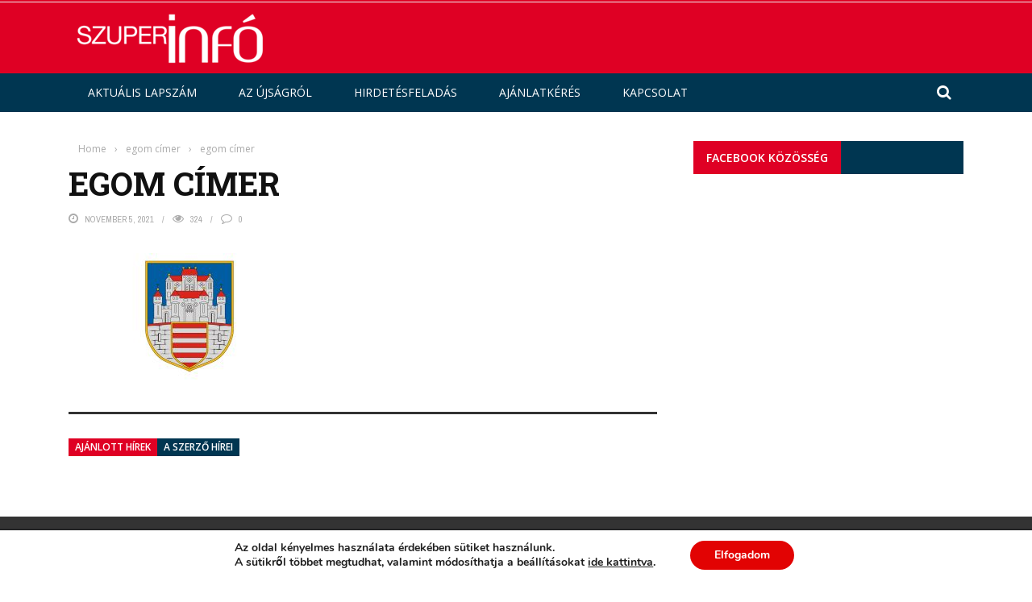

--- FILE ---
content_type: text/html; charset=UTF-8
request_url: https://www.szuperinfoesztergom.hu/egom-cimer/
body_size: 17605
content:
<!DOCTYPE html><html dir="ltr" lang="hu"
 prefix="og: https://ogp.me/ns#" ><head><meta charset="UTF-8" /><meta name="viewport" content="width=device-width, initial-scale=1"/><meta http-equiv="Content-Type" content="text/html; charset=UTF-8" /><link rel="pingback" href="https://www.szuperinfoesztergom.hu/xmlrpc.php"><title>egom címer | Egom-Infó Kft.</title><meta name="robots" content="max-image-preview:large" /><link rel="canonical" href="https://www.szuperinfoesztergom.hu/egom-cimer/" /><meta name="generator" content="All in One SEO (AIOSEO) 4.2.7.1 " /><meta property="og:locale" content="hu_HU" /><meta property="og:site_name" content="Egom-Infó Kft. | Esztergom-Szentendre körzeti Szuperinfó" /><meta property="og:type" content="article" /><meta property="og:title" content="egom címer | Egom-Infó Kft." /><meta property="og:url" content="https://www.szuperinfoesztergom.hu/egom-cimer/" /><meta property="article:published_time" content="2021-11-05T07:39:28+00:00" /><meta property="article:modified_time" content="2021-11-05T07:39:28+00:00" /><meta name="twitter:card" content="summary" /><meta name="twitter:title" content="egom címer | Egom-Infó Kft." /> <script type="application/ld+json" class="aioseo-schema">{"@context":"https:\/\/schema.org","@graph":[{"@type":"BreadcrumbList","@id":"https:\/\/www.szuperinfoesztergom.hu\/egom-cimer\/#breadcrumblist","itemListElement":[{"@type":"ListItem","@id":"https:\/\/www.szuperinfoesztergom.hu\/#listItem","position":1,"item":{"@type":"WebPage","@id":"https:\/\/www.szuperinfoesztergom.hu\/","name":"Home","description":"Honlapunkon b\u00e1rmikor belelapozhatsz az Esztergom-Szentendrei Szuperinf\u00f3 legfrissebb lapsz\u00e1m\u00e1ba. Term\u00e9szetesen az \u00f6sszes, kor\u00e1bban megjelent lapsz\u00e1mot is megtal\u00e1lod, PDF form\u00e1tumban.","url":"https:\/\/www.szuperinfoesztergom.hu\/"},"nextItem":"https:\/\/www.szuperinfoesztergom.hu\/egom-cimer\/#listItem"},{"@type":"ListItem","@id":"https:\/\/www.szuperinfoesztergom.hu\/egom-cimer\/#listItem","position":2,"item":{"@type":"WebPage","@id":"https:\/\/www.szuperinfoesztergom.hu\/egom-cimer\/","name":"egom c\u00edmer","url":"https:\/\/www.szuperinfoesztergom.hu\/egom-cimer\/"},"previousItem":"https:\/\/www.szuperinfoesztergom.hu\/#listItem"}]},{"@type":"ItemPage","@id":"https:\/\/www.szuperinfoesztergom.hu\/egom-cimer\/#itempage","url":"https:\/\/www.szuperinfoesztergom.hu\/egom-cimer\/","name":"egom c\u00edmer | Egom-Inf\u00f3 Kft.","inLanguage":"hu-HU","isPartOf":{"@id":"https:\/\/www.szuperinfoesztergom.hu\/#website"},"breadcrumb":{"@id":"https:\/\/www.szuperinfoesztergom.hu\/egom-cimer\/#breadcrumblist"},"author":"https:\/\/www.szuperinfoesztergom.hu\/author\/adri\/#author","creator":"https:\/\/www.szuperinfoesztergom.hu\/author\/adri\/#author","datePublished":"2021-11-05T07:39:28+00:00","dateModified":"2021-11-05T07:39:28+00:00"},{"@type":"Organization","@id":"https:\/\/www.szuperinfoesztergom.hu\/#organization","name":"Egom-Inf\u00f3 Kft.","url":"https:\/\/www.szuperinfoesztergom.hu\/"},{"@type":"WebSite","@id":"https:\/\/www.szuperinfoesztergom.hu\/#website","url":"https:\/\/www.szuperinfoesztergom.hu\/","name":"Egom-Inf\u00f3 Kft.","description":"Esztergom-Szentendre k\u00f6rzeti Szuperinf\u00f3","inLanguage":"hu-HU","publisher":{"@id":"https:\/\/www.szuperinfoesztergom.hu\/#organization"}}]}</script> <meta property="og:type" content="article" /><meta property="og:title" content="egom címer" /><meta property="og:image" content="https://www.szuperinfoesztergom.hu/wp-content/uploads/2021/11/egom-címer.jpg" /><meta property="og:url" content="https://www.szuperinfoesztergom.hu/egom-cimer/" /><meta property="og:site_name" content="Egom-Infó Kft." /><meta property="article:publisher" content="https://www.facebook.com/szuperinfo.esztergomkorzeti/" /><meta property="article:published_time" content="2021-11-05T07:39:28+00:00" /><meta property="article:modified_time" content="2021-11-05T07:39:28+00:00" /><meta property="og:updated_time" content="2021-11-05T07:39:28+00:00" /><meta property="og:image:width" content="1200" /><meta property="og:image:height" content="628" /><meta name="twitter:card" content="summary_large_image"><meta name="twitter:title" content="egom címer"><meta name="twitter:description" content=""><meta name="twitter:image" content="https://www.szuperinfoesztergom.hu/wp-content/uploads/2021/11/egom-címer.jpg"><link rel='dns-prefetch' href='//code.jquery.com' /><link rel='dns-prefetch' href='//fonts.googleapis.com' /><link rel='dns-prefetch' href='//s.w.org' /><link rel='preconnect' href='https://fonts.gstatic.com' crossorigin /><link rel="alternate" type="application/rss+xml" title="Egom-Infó Kft. &raquo; hírcsatorna" href="https://www.szuperinfoesztergom.hu/feed/" /><link rel="alternate" type="application/rss+xml" title="Egom-Infó Kft. &raquo; hozzászólás hírcsatorna" href="https://www.szuperinfoesztergom.hu/comments/feed/" /><link rel="alternate" type="application/rss+xml" title="Egom-Infó Kft. &raquo; egom címer hozzászólás hírcsatorna" href="https://www.szuperinfoesztergom.hu/feed/?attachment_id=9433" />  <script
				src="//www.googletagmanager.com/gtag/js?id=UA-109065246-2"  data-cfasync="false" data-wpfc-render="false" type="text/javascript" async></script> <script data-cfasync="false" data-wpfc-render="false" type="text/javascript">var em_version = '7.10.1';
				var em_track_user = true;
				var em_no_track_reason = '';
				
								var disableStrs = [
															'ga-disable-UA-109065246-2',
									];

				/* Function to detect opted out users */
				function __gtagTrackerIsOptedOut() {
					for (var index = 0; index < disableStrs.length; index++) {
						if (document.cookie.indexOf(disableStrs[index] + '=true') > -1) {
							return true;
						}
					}

					return false;
				}

				/* Disable tracking if the opt-out cookie exists. */
				if (__gtagTrackerIsOptedOut()) {
					for (var index = 0; index < disableStrs.length; index++) {
						window[disableStrs[index]] = true;
					}
				}

				/* Opt-out function */
				function __gtagTrackerOptout() {
					for (var index = 0; index < disableStrs.length; index++) {
						document.cookie = disableStrs[index] + '=true; expires=Thu, 31 Dec 2099 23:59:59 UTC; path=/';
						window[disableStrs[index]] = true;
					}
				}

				if ('undefined' === typeof gaOptout) {
					function gaOptout() {
						__gtagTrackerOptout();
					}
				}
								window.dataLayer = window.dataLayer || [];

				window.ExactMetricsDualTracker = {
					helpers: {},
					trackers: {},
				};
				if (em_track_user) {
					function __gtagDataLayer() {
						dataLayer.push(arguments);
					}

					function __gtagTracker(type, name, parameters) {
						if (!parameters) {
							parameters = {};
						}

						if (parameters.send_to) {
							__gtagDataLayer.apply(null, arguments);
							return;
						}

						if (type === 'event') {
							
														parameters.send_to = exactmetrics_frontend.ua;
							__gtagDataLayer(type, name, parameters);
													} else {
							__gtagDataLayer.apply(null, arguments);
						}
					}

					__gtagTracker('js', new Date());
					__gtagTracker('set', {
						'developer_id.dNDMyYj': true,
											});
															__gtagTracker('config', 'UA-109065246-2', {"forceSSL":"true"} );
										window.gtag = __gtagTracker;										(function () {
						/* https://developers.google.com/analytics/devguides/collection/analyticsjs/ */
						/* ga and __gaTracker compatibility shim. */
						var noopfn = function () {
							return null;
						};
						var newtracker = function () {
							return new Tracker();
						};
						var Tracker = function () {
							return null;
						};
						var p = Tracker.prototype;
						p.get = noopfn;
						p.set = noopfn;
						p.send = function () {
							var args = Array.prototype.slice.call(arguments);
							args.unshift('send');
							__gaTracker.apply(null, args);
						};
						var __gaTracker = function () {
							var len = arguments.length;
							if (len === 0) {
								return;
							}
							var f = arguments[len - 1];
							if (typeof f !== 'object' || f === null || typeof f.hitCallback !== 'function') {
								if ('send' === arguments[0]) {
									var hitConverted, hitObject = false, action;
									if ('event' === arguments[1]) {
										if ('undefined' !== typeof arguments[3]) {
											hitObject = {
												'eventAction': arguments[3],
												'eventCategory': arguments[2],
												'eventLabel': arguments[4],
												'value': arguments[5] ? arguments[5] : 1,
											}
										}
									}
									if ('pageview' === arguments[1]) {
										if ('undefined' !== typeof arguments[2]) {
											hitObject = {
												'eventAction': 'page_view',
												'page_path': arguments[2],
											}
										}
									}
									if (typeof arguments[2] === 'object') {
										hitObject = arguments[2];
									}
									if (typeof arguments[5] === 'object') {
										Object.assign(hitObject, arguments[5]);
									}
									if ('undefined' !== typeof arguments[1].hitType) {
										hitObject = arguments[1];
										if ('pageview' === hitObject.hitType) {
											hitObject.eventAction = 'page_view';
										}
									}
									if (hitObject) {
										action = 'timing' === arguments[1].hitType ? 'timing_complete' : hitObject.eventAction;
										hitConverted = mapArgs(hitObject);
										__gtagTracker('event', action, hitConverted);
									}
								}
								return;
							}

							function mapArgs(args) {
								var arg, hit = {};
								var gaMap = {
									'eventCategory': 'event_category',
									'eventAction': 'event_action',
									'eventLabel': 'event_label',
									'eventValue': 'event_value',
									'nonInteraction': 'non_interaction',
									'timingCategory': 'event_category',
									'timingVar': 'name',
									'timingValue': 'value',
									'timingLabel': 'event_label',
									'page': 'page_path',
									'location': 'page_location',
									'title': 'page_title',
								};
								for (arg in args) {
																		if (!(!args.hasOwnProperty(arg) || !gaMap.hasOwnProperty(arg))) {
										hit[gaMap[arg]] = args[arg];
									} else {
										hit[arg] = args[arg];
									}
								}
								return hit;
							}

							try {
								f.hitCallback();
							} catch (ex) {
							}
						};
						__gaTracker.create = newtracker;
						__gaTracker.getByName = newtracker;
						__gaTracker.getAll = function () {
							return [];
						};
						__gaTracker.remove = noopfn;
						__gaTracker.loaded = true;
						window['__gaTracker'] = __gaTracker;
					})();
									} else {
										console.log("");
					(function () {
						function __gtagTracker() {
							return null;
						}

						window['__gtagTracker'] = __gtagTracker;
						window['gtag'] = __gtagTracker;
					})();
									}</script>  <script type="text/javascript">window._wpemojiSettings = {"baseUrl":"https:\/\/s.w.org\/images\/core\/emoji\/12.0.0-1\/72x72\/","ext":".png","svgUrl":"https:\/\/s.w.org\/images\/core\/emoji\/12.0.0-1\/svg\/","svgExt":".svg","source":{"concatemoji":"https:\/\/www.szuperinfoesztergom.hu\/wp-includes\/js\/wp-emoji-release.min.js?ver=5.4"}};
			/*! This file is auto-generated */
			!function(e,a,t){var r,n,o,i,p=a.createElement("canvas"),s=p.getContext&&p.getContext("2d");function c(e,t){var a=String.fromCharCode;s.clearRect(0,0,p.width,p.height),s.fillText(a.apply(this,e),0,0);var r=p.toDataURL();return s.clearRect(0,0,p.width,p.height),s.fillText(a.apply(this,t),0,0),r===p.toDataURL()}function l(e){if(!s||!s.fillText)return!1;switch(s.textBaseline="top",s.font="600 32px Arial",e){case"flag":return!c([127987,65039,8205,9895,65039],[127987,65039,8203,9895,65039])&&(!c([55356,56826,55356,56819],[55356,56826,8203,55356,56819])&&!c([55356,57332,56128,56423,56128,56418,56128,56421,56128,56430,56128,56423,56128,56447],[55356,57332,8203,56128,56423,8203,56128,56418,8203,56128,56421,8203,56128,56430,8203,56128,56423,8203,56128,56447]));case"emoji":return!c([55357,56424,55356,57342,8205,55358,56605,8205,55357,56424,55356,57340],[55357,56424,55356,57342,8203,55358,56605,8203,55357,56424,55356,57340])}return!1}function d(e){var t=a.createElement("script");t.src=e,t.defer=t.type="text/javascript",a.getElementsByTagName("head")[0].appendChild(t)}for(i=Array("flag","emoji"),t.supports={everything:!0,everythingExceptFlag:!0},o=0;o<i.length;o++)t.supports[i[o]]=l(i[o]),t.supports.everything=t.supports.everything&&t.supports[i[o]],"flag"!==i[o]&&(t.supports.everythingExceptFlag=t.supports.everythingExceptFlag&&t.supports[i[o]]);t.supports.everythingExceptFlag=t.supports.everythingExceptFlag&&!t.supports.flag,t.DOMReady=!1,t.readyCallback=function(){t.DOMReady=!0},t.supports.everything||(n=function(){t.readyCallback()},a.addEventListener?(a.addEventListener("DOMContentLoaded",n,!1),e.addEventListener("load",n,!1)):(e.attachEvent("onload",n),a.attachEvent("onreadystatechange",function(){"complete"===a.readyState&&t.readyCallback()})),(r=t.source||{}).concatemoji?d(r.concatemoji):r.wpemoji&&r.twemoji&&(d(r.twemoji),d(r.wpemoji)))}(window,document,window._wpemojiSettings);</script> <style type="text/css">img.wp-smiley,
img.emoji {
	display: inline !important;
	border: none !important;
	box-shadow: none !important;
	height: 1em !important;
	width: 1em !important;
	margin: 0 .07em !important;
	vertical-align: -0.1em !important;
	background: none !important;
	padding: 0 !important;
}</style><link rel='stylesheet' id='wp-block-library-css'  href='https://www.szuperinfoesztergom.hu/wp-includes/css/dist/block-library/style.min.css?ver=5.4' type='text/css' media='all' /><link rel='stylesheet' id='document-gallery-css'  href='https://www.szuperinfoesztergom.hu/wp-content/plugins/document-gallery/assets/css/style.min.css?ver=4.4.3' type='text/css' media='all' /><link rel='stylesheet' id='mashsb-styles-css'  href='https://www.szuperinfoesztergom.hu/wp-content/plugins/mashsharer/assets/css/mashsb.min.css?ver=3.8.6' type='text/css' media='all' /><style id='mashsb-styles-inline-css' type='text/css'>.mashsb-count {color:#cccccc;}@media only screen and (min-width:568px){.mashsb-buttons a {min-width: 177px;}}</style><link rel='stylesheet' id='jquery-core-css-css'  href='https://code.jquery.com/ui/1.11.4/themes/smoothness/jquery-ui.css?ver=5.4' type='text/css' media='all' /><link rel='stylesheet' id='bootstrap-css-css'  href='https://www.szuperinfoesztergom.hu/wp-content/themes/gloria/framework/bootstrap/css/bootstrap.css?ver=5.4' type='text/css' media='all' /><link rel='stylesheet' id='fa-css'  href='https://www.szuperinfoesztergom.hu/wp-content/themes/gloria/css/fonts/awesome-fonts/css/font-awesome.min.css?ver=5.4' type='text/css' media='all' /><link rel='stylesheet' id='gloria-theme-plugins-css'  href='https://www.szuperinfoesztergom.hu/wp-content/themes/gloria/css/theme_plugins.css?ver=5.4' type='text/css' media='all' /><link rel='stylesheet' id='gloria-style-css'  href='https://www.szuperinfoesztergom.hu/wp-content/themes/gloria/css/bkstyle.css?ver=5.4' type='text/css' media='all' /><link rel='stylesheet' id='gloria-woocommerce-css'  href='https://www.szuperinfoesztergom.hu/wp-content/themes/gloria/css/woocommerce_css/woocommerce.css?ver=5.4' type='text/css' media='all' /><link rel='stylesheet' id='gloria-bbpress-css'  href='https://www.szuperinfoesztergom.hu/wp-content/themes/gloria/css/bbpress_css/bbpress.css?ver=5.4' type='text/css' media='all' /><link rel='stylesheet' id='gloria-responsive-css'  href='https://www.szuperinfoesztergom.hu/wp-content/themes/gloria/css/responsive.css?ver=5.4' type='text/css' media='all' /><link rel='stylesheet' id='gloria-wpstyle-css'  href='https://www.szuperinfoesztergom.hu/wp-content/themes/gloria/style.css?ver=5.4' type='text/css' media='all' /><link rel='stylesheet' id='dflip-icons-style-css'  href='https://www.szuperinfoesztergom.hu/wp-content/plugins/dflip/assets/css/themify-icons.min.css?ver=1.4.31' type='text/css' media='all' /><link rel='stylesheet' id='dflip-style-css'  href='https://www.szuperinfoesztergom.hu/wp-content/plugins/dflip/assets/css/dflip.min.css?ver=1.4.31' type='text/css' media='all' /><link rel='stylesheet' id='login-with-ajax-css'  href='https://www.szuperinfoesztergom.hu/wp-content/themes/gloria/plugins/login-with-ajax/widget.css?ver=4.1' type='text/css' media='all' /><link rel="preload" as="style" href="https://fonts.googleapis.com/css?family=Open%20Sans:300,400,500,600,700,800,300italic,400italic,500italic,600italic,700italic,800italic%7CArchivo%20Narrow:400,500,600,700,400italic,500italic,600italic,700italic%7CRoboto%20Slab:100,200,300,400,500,600,700,800,900&#038;display=swap&#038;ver=1672926732" /><link rel="stylesheet" href="https://fonts.googleapis.com/css?family=Open%20Sans:300,400,500,600,700,800,300italic,400italic,500italic,600italic,700italic,800italic%7CArchivo%20Narrow:400,500,600,700,400italic,500italic,600italic,700italic%7CRoboto%20Slab:100,200,300,400,500,600,700,800,900&#038;display=swap&#038;ver=1672926732" media="print" onload="this.media='all'"><noscript><link rel="stylesheet" href="https://fonts.googleapis.com/css?family=Open%20Sans:300,400,500,600,700,800,300italic,400italic,500italic,600italic,700italic,800italic%7CArchivo%20Narrow:400,500,600,700,400italic,500italic,600italic,700italic%7CRoboto%20Slab:100,200,300,400,500,600,700,800,900&#038;display=swap&#038;ver=1672926732" /></noscript><link rel='stylesheet' id='moove_gdpr_frontend-css'  href='https://www.szuperinfoesztergom.hu/wp-content/plugins/gdpr-cookie-compliance/dist/styles/gdpr-main.css?ver=4.9.4' type='text/css' media='all' /><style id='moove_gdpr_frontend-inline-css' type='text/css'>#moove_gdpr_cookie_modal,#moove_gdpr_cookie_info_bar,.gdpr_cookie_settings_shortcode_content{font-family:Nunito,sans-serif}#moove_gdpr_save_popup_settings_button{background-color:#373737;color:#fff}#moove_gdpr_save_popup_settings_button:hover{background-color:#000}#moove_gdpr_cookie_info_bar .moove-gdpr-info-bar-container .moove-gdpr-info-bar-content a.mgbutton,#moove_gdpr_cookie_info_bar .moove-gdpr-info-bar-container .moove-gdpr-info-bar-content button.mgbutton{background-color:#e20303}#moove_gdpr_cookie_modal .moove-gdpr-modal-content .moove-gdpr-modal-footer-content .moove-gdpr-button-holder a.mgbutton,#moove_gdpr_cookie_modal .moove-gdpr-modal-content .moove-gdpr-modal-footer-content .moove-gdpr-button-holder button.mgbutton,.gdpr_cookie_settings_shortcode_content .gdpr-shr-button.button-green{background-color:#e20303;border-color:#e20303}#moove_gdpr_cookie_modal .moove-gdpr-modal-content .moove-gdpr-modal-footer-content .moove-gdpr-button-holder a.mgbutton:hover,#moove_gdpr_cookie_modal .moove-gdpr-modal-content .moove-gdpr-modal-footer-content .moove-gdpr-button-holder button.mgbutton:hover,.gdpr_cookie_settings_shortcode_content .gdpr-shr-button.button-green:hover{background-color:#fff;color:#e20303}#moove_gdpr_cookie_modal .moove-gdpr-modal-content .moove-gdpr-modal-close i,#moove_gdpr_cookie_modal .moove-gdpr-modal-content .moove-gdpr-modal-close span.gdpr-icon{background-color:#e20303;border:1px solid #e20303}#moove_gdpr_cookie_info_bar span.change-settings-button.focus-g,#moove_gdpr_cookie_info_bar span.change-settings-button:focus{-webkit-box-shadow:0 0 1px 3px #e20303;-moz-box-shadow:0 0 1px 3px #e20303;box-shadow:0 0 1px 3px #e20303}#moove_gdpr_cookie_modal .moove-gdpr-modal-content .moove-gdpr-modal-close i:hover,#moove_gdpr_cookie_modal .moove-gdpr-modal-content .moove-gdpr-modal-close span.gdpr-icon:hover,#moove_gdpr_cookie_info_bar span[data-href]>u.change-settings-button{color:#e20303}#moove_gdpr_cookie_modal .moove-gdpr-modal-content .moove-gdpr-modal-left-content #moove-gdpr-menu li.menu-item-selected a span.gdpr-icon,#moove_gdpr_cookie_modal .moove-gdpr-modal-content .moove-gdpr-modal-left-content #moove-gdpr-menu li.menu-item-selected button span.gdpr-icon{color:inherit}#moove_gdpr_cookie_modal .moove-gdpr-modal-content .moove-gdpr-modal-left-content #moove-gdpr-menu li a span.gdpr-icon,#moove_gdpr_cookie_modal .moove-gdpr-modal-content .moove-gdpr-modal-left-content #moove-gdpr-menu li button span.gdpr-icon{color:inherit}#moove_gdpr_cookie_modal .gdpr-acc-link{line-height:0;font-size:0;color:transparent;position:absolute}#moove_gdpr_cookie_modal .moove-gdpr-modal-content .moove-gdpr-modal-close:hover i,#moove_gdpr_cookie_modal .moove-gdpr-modal-content .moove-gdpr-modal-left-content #moove-gdpr-menu li a,#moove_gdpr_cookie_modal .moove-gdpr-modal-content .moove-gdpr-modal-left-content #moove-gdpr-menu li button,#moove_gdpr_cookie_modal .moove-gdpr-modal-content .moove-gdpr-modal-left-content #moove-gdpr-menu li button i,#moove_gdpr_cookie_modal .moove-gdpr-modal-content .moove-gdpr-modal-left-content #moove-gdpr-menu li a i,#moove_gdpr_cookie_modal .moove-gdpr-modal-content .moove-gdpr-tab-main .moove-gdpr-tab-main-content a:hover,#moove_gdpr_cookie_info_bar.moove-gdpr-dark-scheme .moove-gdpr-info-bar-container .moove-gdpr-info-bar-content a.mgbutton:hover,#moove_gdpr_cookie_info_bar.moove-gdpr-dark-scheme .moove-gdpr-info-bar-container .moove-gdpr-info-bar-content button.mgbutton:hover,#moove_gdpr_cookie_info_bar.moove-gdpr-dark-scheme .moove-gdpr-info-bar-container .moove-gdpr-info-bar-content a:hover,#moove_gdpr_cookie_info_bar.moove-gdpr-dark-scheme .moove-gdpr-info-bar-container .moove-gdpr-info-bar-content button:hover,#moove_gdpr_cookie_info_bar.moove-gdpr-dark-scheme .moove-gdpr-info-bar-container .moove-gdpr-info-bar-content span.change-settings-button:hover,#moove_gdpr_cookie_info_bar.moove-gdpr-dark-scheme .moove-gdpr-info-bar-container .moove-gdpr-info-bar-content u.change-settings-button:hover,#moove_gdpr_cookie_info_bar span[data-href]>u.change-settings-button,#moove_gdpr_cookie_info_bar.moove-gdpr-dark-scheme .moove-gdpr-info-bar-container .moove-gdpr-info-bar-content a.mgbutton.focus-g,#moove_gdpr_cookie_info_bar.moove-gdpr-dark-scheme .moove-gdpr-info-bar-container .moove-gdpr-info-bar-content button.mgbutton.focus-g,#moove_gdpr_cookie_info_bar.moove-gdpr-dark-scheme .moove-gdpr-info-bar-container .moove-gdpr-info-bar-content a.focus-g,#moove_gdpr_cookie_info_bar.moove-gdpr-dark-scheme .moove-gdpr-info-bar-container .moove-gdpr-info-bar-content button.focus-g,#moove_gdpr_cookie_info_bar.moove-gdpr-dark-scheme .moove-gdpr-info-bar-container .moove-gdpr-info-bar-content a.mgbutton:focus,#moove_gdpr_cookie_info_bar.moove-gdpr-dark-scheme .moove-gdpr-info-bar-container .moove-gdpr-info-bar-content button.mgbutton:focus,#moove_gdpr_cookie_info_bar.moove-gdpr-dark-scheme .moove-gdpr-info-bar-container .moove-gdpr-info-bar-content a:focus,#moove_gdpr_cookie_info_bar.moove-gdpr-dark-scheme .moove-gdpr-info-bar-container .moove-gdpr-info-bar-content button:focus,#moove_gdpr_cookie_info_bar.moove-gdpr-dark-scheme .moove-gdpr-info-bar-container .moove-gdpr-info-bar-content span.change-settings-button.focus-g,span.change-settings-button:focus,#moove_gdpr_cookie_info_bar.moove-gdpr-dark-scheme .moove-gdpr-info-bar-container .moove-gdpr-info-bar-content u.change-settings-button.focus-g,#moove_gdpr_cookie_info_bar.moove-gdpr-dark-scheme .moove-gdpr-info-bar-container .moove-gdpr-info-bar-content u.change-settings-button:focus{color:#e20303}#moove_gdpr_cookie_modal.gdpr_lightbox-hide{display:none}</style> <script type="text/javascript">ajaxurl = typeof(ajaxurl) !== 'string' ? 'https://www.szuperinfoesztergom.hu/wp-admin/admin-ajax.php' : ajaxurl;</script> <script data-cfasync="false" data-wpfc-render="false" type="text/javascript" id='exactmetrics-frontend-script-js-extra'>var exactmetrics_frontend = {"js_events_tracking":"true","download_extensions":"zip,mp3,mpeg,pdf,docx,pptx,xlsx,rar","inbound_paths":"[{\"path\":\"\\\/go\\\/\",\"label\":\"affiliate\"},{\"path\":\"\\\/recommend\\\/\",\"label\":\"affiliate\"}]","home_url":"https:\/\/www.szuperinfoesztergom.hu","hash_tracking":"false","ua":"UA-109065246-2","v4_id":""};</script> <script type='text/javascript' data-cfasync="false" src='https://www.szuperinfoesztergom.hu/wp-includes/js/jquery/jquery.js?ver=1.12.4-wp'></script> <script type='text/javascript'>var mashsb = {"shares":"0","round_shares":"1","animate_shares":"1","dynamic_buttons":"0","share_url":"https:\/\/www.szuperinfoesztergom.hu\/egom-cimer\/","title":"egom+c%C3%ADmer","image":null,"desc":"","hashtag":"","subscribe":"content","subscribe_url":"","activestatus":"1","singular":"1","twitter_popup":"1","refresh":"0","nonce":"ef439f85dc","postid":"9433","servertime":"1769366812","ajaxurl":"https:\/\/www.szuperinfoesztergom.hu\/wp-admin\/admin-ajax.php"};</script> <script type='text/javascript' src='https://code.jquery.com/ui/1.11.4/jquery-ui.js?ver=1'></script> <script type='text/javascript'>var LWA = {"ajaxurl":"https:\/\/www.szuperinfoesztergom.hu\/wp-admin\/admin-ajax.php","off":""};</script> <link rel='https://api.w.org/' href='https://www.szuperinfoesztergom.hu/wp-json/' /><link rel="EditURI" type="application/rsd+xml" title="RSD" href="https://www.szuperinfoesztergom.hu/xmlrpc.php?rsd" /><link rel="wlwmanifest" type="application/wlwmanifest+xml" href="https://www.szuperinfoesztergom.hu/wp-includes/wlwmanifest.xml" /><meta name="generator" content="WordPress 5.4" /><link rel='shortlink' href='https://www.szuperinfoesztergom.hu/?p=9433' /><link rel="alternate" type="application/json+oembed" href="https://www.szuperinfoesztergom.hu/wp-json/oembed/1.0/embed?url=https%3A%2F%2Fwww.szuperinfoesztergom.hu%2Fegom-cimer%2F" /><link rel="alternate" type="text/xml+oembed" href="https://www.szuperinfoesztergom.hu/wp-json/oembed/1.0/embed?url=https%3A%2F%2Fwww.szuperinfoesztergom.hu%2Fegom-cimer%2F&#038;format=xml" /><meta name="generator" content="Redux 4.3.20" /> <script type="text/javascript">var ajaxurl = 'https://www.szuperinfoesztergom.hu/wp-admin/admin-ajax.php';</script> <script data-cfasync="false">var dFlipLocation = "https://www.szuperinfoesztergom.hu/wp-content/plugins/dflip/assets/"; var dFlipWPGlobal = {"text":{"toggleSound":"Hang ki\/be","toggleThumbnails":"Miniat\u0171r\u00f6k","toggleOutline":"Toggle Outline\/Bookmark","previousPage":"El\u0151z\u0151 oldal","nextPage":"K\u00f6vetkez\u0151 oldal","toggleFullscreen":"Teljes k\u00e9perny\u0151","zoomIn":"K\u00f6zel\u00edt","zoomOut":"T\u00e1vol\u00edt","toggleHelp":"Seg\u00edts\u00e9g","singlePageMode":"Egyoldalas m\u00f3d","doublePageMode":"K\u00e9toldalas m\u00f3d","downloadPDFFile":"Let\u00f6lt\u00e9s PDF-ben","gotoFirstPage":"Els\u0151 oldalra","gotoLastPage":"Utols\u00f3 oldalra","share":"Megoszt\u00e1s"},"moreControls":"download,pageMode,startPage,endPage,sound","hideControls":"","scrollWheel":"true","backgroundColor":"#777","backgroundImage":"","height":"100%","paddingLeft":"20","paddingRight":"20","duration":"800","soundEnable":"true","enableDownload":"true","webgl":"true","hard":"cover","maxTextureSize":"1600","rangeChunkSize":"524288","zoomRatio":"1.5","stiffness":3,"singlePageMode":"0","autoPlay":"false","autoPlayDuration":5000,"autoPlayStart":"false"};</script> <style type='text/css' media="all">.post-author {display: none !important;}.meta-comment {display: none !important;}        ::selection {color: #FFF; background: #DF0024}
        ::-webkit-selection {color: #FFF; background: #DF0024}
         
             p > a, .article-content p a, .article-content p a:visited, .article-content p a:focus, .article-content li a, .article-content li a:visited, 
             .article-content li a:focus, .content_out.small-post .meta .post-category a, .ticker-title, #top-menu>ul>li:hover, 
             #top-menu>ul>li .sub-menu li:hover, .content_in .meta > div.post-category a,
            .meta .post-category a, .top-nav .bk-links-modal:hover, .bk-lwa-profile .bk-user-data > div:hover,
            .s-post-header .meta > .post-category a, .breadcrumbs .location,
            .error-number h4, .redirect-home,
            .bk-author-box .author-info .bk-author-page-contact a:hover, .bk-blog-content .meta .post-category a, .widget-social-counter ul li .social-icon,
            #pagination .page-numbers, .post-page-links a, .single-page .icon-play:hover, .bk-author-box .author-info h3,
            #wp-calendar tbody td a, #wp-calendar tfoot #prev, .widget-feedburner > h3, 
            a.bk_u_login:hover, a.bk_u_logout:hover, .widget-feedburner .feedburner-inner > h3,
            .meta .post-author a, .content_out.small-post .post-category a, .widget-tabs .cm-header .author-name, blockquote, blockquote:before, 
            /* Title hover */
            .bk-main-feature-inner .bk-small-group .title:hover, .row-type h4:hover, .content_out.small-post h4:hover, 
            .widget-tabs .author-comment-wrap h4:hover, .widget_comment .post-title:hover, .classic-blog-type .post-c-wrap .title:hover, 
            .module-large-blog .post-c-wrap h4:hover, .widget_reviews_tabs .post-list h4:hover, .module-tiny-row .post-c-wrap h4:hover, .pros-cons-title, 
            .article-content p a:hover, .article-content p a:visited, .article-content p a:focus, .s-post-nav .nav-btn h3:hover,
            .widget_recent_entries a:hover, .widget_archive a:hover, .widget_categories a:hover, .widget_meta a:hover, .widget_pages a:hover, .widget_recent_comments a:hover, .widget_nav_menu > div a:hover,
            .widget_rss li a:hover, .widget.timeline-posts li a:hover, .widget.timeline-posts li a:hover .post-date, 
            .bk-header-2 .header-social .social-icon a:hover, .bk-header-90 .header-social .social-icon a:hover,
            /*** Woocommerce ***/
            .woocommerce-page .star-rating span, .woocommerce-page p.stars a, .woocommerce-page div.product form.cart table td .reset_variations:hover,
            .bk_small_cart .widget_shopping_cart .cart_list a:hover,
            /*** BBPRESS ***/
            #subscription-toggle, #subscription-toggle:hover, #bbpress-forums li > a:hover,
            .widget_recent_topics .details .comment-author a, .bbp-author-name, .bbp-author-name:hover, .bbp-author-name:visited, 
            .widget_latest_replies .details .comment-author, .widget_recent_topics .details .post-title:hover, .widget_display_views ul li a:hover, .widget_display_topics ul li a:hover, 
            .widget_display_replies ul li a:hover, .widget_display_forums ul li a:hover, 
            .widget_latest_replies .details h4:hover
            {color: #DF0024}
            
            .widget_tag_cloud .tagcloud a:hover,
            #comment-submit:hover, .main-nav, 
            #pagination .page-numbers, .post-page-links a, .post-page-links > span, .widget_latest_comments .flex-direction-nav li a:hover,
            #mobile-inner-header, input[type="submit"]:hover, #pagination .page-numbers, .post-page-links a, .post-page-links > span, .bk-login-modal, .lwa-register.lwa-register-default,
            .button:hover, .bk-back-login:hover, .footer .widget-title h3, .footer .widget-tab-titles li.active h3,
            #mobile-inner-header, .readmore a:hover, .loadmore span.ajaxtext:hover, .result-msg a:hover, .top-bar, .widget.timeline-posts li a:hover .meta:before,
            .button:hover, .woocommerce-page input.button.alt:hover, .woocommerce-page input.button:hover, .woocommerce-page div.product form.cart .button:hover,
            .woocommerce-page .woocommerce-message .button:hover, .woocommerce-page a.button:hover, .woocommerce-cart .wc-proceed-to-checkout a.checkout-button:hover,
            .bk_small_cart .woocommerce.widget_shopping_cart .buttons a:hover, .recommend-box h3:after
            {border-color: #DF0024;}

            .flex-direction-nav li a:hover, #back-top, .module-fw-slider .flex-control-nav li a.flex-active, .related-box h3 a.active,
            .footer .cm-flex .flex-control-paging li a.flex-active, .main-nav #main-menu .menu > li:hover, #main-menu > ul > li.current-menu-item,
            .module-title h2, .page-title h2, .row-type .post-category a, .bk-small-group .post-category a, .module-grid-carousel .bk-carousel-wrap .item-child .post-category a,
            .bk-review-box .bk-overlay span, .bk-score-box, .share-total, #pagination .page-numbers.current, .post-page-links > span, .widget_latest_comments .flex-direction-nav li a:hover,
            .searchform-wrap .search-icon, .module-square-grid .content_in_wrapper, .module-large-blog .post-category a, .result-msg a:hover,
            .readmore a:hover, .module-fw-slider .post-c-wrap .post-category a, .rating-wrap, .inner-cell .innerwrap .post-category a, .module-carousel .post-c-wrap .post-category a, 
            .widget_slider .post-category a, .module-square-grid .post-c-wrap .post-category a, .module-grid .post-c-wrap .post-category a,.module-title .bk-tabs.active a, .classic-blog-type .post-category a, .sidebar-wrap .widget-title h3, .widget-tab-titles li.active h3, 
            .module-fw-slider .post-c-wrap .readmore a:hover, .loadmore span.ajaxtext:hover, .widget_tag_cloud .tagcloud a:hover, .widget.timeline-posts li a:hover .meta:before,
            .s-tags a:hover, .singletop .post-category a, .mCSB_scrollTools .mCSB_dragger .mCSB_dragger_bar, .mCSB_scrollTools .mCSB_dragger:hover .mCSB_dragger_bar, 
            .mCSB_scrollTools .mCSB_dragger:active .mCSB_dragger_bar, .mCSB_scrollTools .mCSB_dragger.mCSB_dragger_onDrag .mCSB_dragger_bar, .widget-postlist .large-post .post-category a,
            input[type="submit"]:hover, .widget-feedburner .feedburner-subscribe:hover button, .bk-back-login:hover, #comment-submit:hover,
            .bk-header-slider .post-c-wrap .readmore a,
            /** Woocommerce **/
            .woocommerce span.onsale, .woocommerce-page span.onsale, .button:hover, .woocommerce-page input.button.alt:hover, .woocommerce-page input.button:hover, .woocommerce-page div.product form.cart .button:hover,
            .woocommerce-page .woocommerce-message .button:hover, .woocommerce-page a.button:hover, .woocommerce-cart .wc-proceed-to-checkout a.checkout-button:hover, 
            .woocommerce-page div.product .summary .product_title span, .woocommerce-page div.product .woocommerce-tabs ul.tabs li.active, 
            .related.products > h2 span, .woocommerce-page #reviews h3 span, .upsells.products > h2 span, .cross-sells > h2 span, .woocommerce-page .cart-collaterals .cart_totals h2 span, 
            .woocommerce-page div.product .summary .product_title span, .woocommerce-page .widget_price_filter .ui-slider .ui-slider-range, 
            .woocommerce-page .widget_price_filter .ui-slider .ui-slider-handle, .product_meta .post-tags a:hover, .widget_display_stats dd strong, 
            .bk_small_cart .woocommerce.widget_shopping_cart .buttons a:hover, .bk_small_cart .cart-contents span,
            /*** BBPRESS ***/
            #bbpress-forums #bbp-search-form .search-icon, .widget_display_search .search-icon, #bbpress-forums div.bbp-topic-tags a:hover
            {background-color: #DF0024;}
            @-webkit-keyframes rotateplane {
                0% {
                    -webkit-transform: perspective(120px) scaleX(1) scaleY(1);
                    background-color: #DF0024;
                }
                25% {
                    -webkit-transform: perspective(120px) rotateY(90deg) scaleX(1) scaleY(1);
                    background-color: #DF0024;
                }
                25.1% {
                    -webkit-transform: perspective(120px) rotateY(90deg) scaleX(-1) scaleY(1);
                    background-color: #333333;
                }
                50% {
                    -webkit-transform: perspective(120px) rotateY(180deg) scaleX(-1) scaleY(1);
                    background-color: #333333;
                }
                75% {
                    -webkit-transform: perspective(120px) rotateY(180deg) rotateX(90deg) scaleX(-1) scaleY(1);
                    background-color: #333333;
                }
                75.1% {
                    -webkit-transform: perspective(120px) rotateY(180deg) rotateX(90deg) scaleX(-1) scaleY(-1);
                    background-color: #DF0024;
                }
                100% {
                    -webkit-transform: perspective(120px) rotateY(180deg) rotateX(180deg) scaleX(-1) scaleY(-1);
                    background-color: #DF0024;
                }
            }
            @keyframes rotateplane {
                0% {
                    transform: perspective(120px) rotateX(0deg) rotateY(0deg) scaleX(1) scaleY(1);
                    -webkit-transform: perspective(120px) rotateX(0deg) rotateY(0deg) scaleX(1) scaleY(1);
                    background-color: #DF0024;
                }
                25% {
                    transform: perspective(120px) rotateX(-90deg) rotateY(0deg) scaleX(1) scaleY(1);
                    -webkit-transform: perspective(120px) rotateX(0deg) rotateY(0deg) scaleX(1) scaleY(1);
                    background-color: #DF0024;
                }
                25.1% {
                    transform: perspective(120px) rotateX(-90deg) rotateY(0deg) scaleX(1) scaleY(-1);
                    -webkit-transform: perspective(120px) rotateX(-90deg) rotateY(0deg) scaleX(1) scaleY(-1);
                    background-color: #333333;
                }
                50% {
                    transform: perspective(120px) rotateX(-180.1deg) rotateY(0deg) scaleX(1) scaleY(-1);
                    -webkit-transform: perspective(120px) rotateX(-180.1deg) rotateY(0deg) scaleX(1) scaleY(-1);
                    background-color: #333333;
                }
                75% {
                    transform: perspective(120px) rotateX(-180.1deg) rotateY(-90deg) scaleX(1) scaleY(-1);
                    -webkit-transform: perspective(120px) rotateX(-180.1deg) rotateY(-90deg) scaleX(1) scaleY(-1);
                    background-color: #333333;
                }
                75.1% {
                    transform: perspective(120px) rotateX(-180.1deg) rotateY(-90deg) scaleX(-1) scaleY(-1);
                    -webkit-transform: perspective(120px) rotateX(-180.1deg) rotateY(-90deg) scaleX(-1) scaleY(-1);
                    background-color: #DF0024;
                }
                100% {
                    transform: perspective(120px) rotateX(-180deg) rotateY(-179.9deg) scaleX(-1) scaleY(-1);
                    -webkit-transform: perspective(120px) rotateX(-180deg) rotateY(-179.9deg) scaleX(-1) scaleY(-1);
                    background-color: #DF0024;
                }
            }
            .content_out .review-score, ::-webkit-scrollbar-thumb, ::-webkit-scrollbar-thumb:window-inactive 
            {background-color: rgba(223,0,36,0.9);}
            
            .footer .cm-flex .flex-control-paging li a
            {background-color: rgba(223,0,36,0.3);}
            

                 
                .widget_most_commented .comments:after 
                {border-right-color: #003651;}
                #main-mobile-menu, .bk-dropdown-menu, .bk-sub-sub-menu, .sub-menu, .bk-mega-menu, .bk-mega-column-menu ,
                .ajax-form input, .module-title .main-title, .sidebar-wrap .widget-title, .widget_most_commented .comments,
                .related-box h3 a, .widget-tab-titles, .bk-tabs-wrapper, .widget-feedburner .feedburner-email, .widget-feedburner .feedburner-subscribe button
                {background-color: #003651;}
            
                            #page-wrap { width: auto; }
                .main-nav {
    background-color: #003651;
}
.header-inner {
    margin: 10px auto;
    position: relative;
    display: table;
    width: 100%;
}
.bkmodule {
    margin-bottom: 10px;
}
.h2 {
    margin-top: 0.5em;
    margin-bottom: 0px;
}
.sidebar-wrap > .widget {
    margin-top: 5px;
    padding-top: 15px;
}
#page-content-wrap .bksection {
    margin-bottom: 15px;
}</style><style id="gloria_option-dynamic-css" title="dynamic-css" class="redux-options-output">.header-wrap{background-color:#df0024;}#top-menu>ul>li, #top-menu>ul>li .sub-menu li, .bk_u_login, .bk_u_logout, .bk-links-modal{font-family:"Open Sans";font-weight:600;font-style:normal;font-display:swap;}.header .logo.logo-text h1 a, .module-title h2, .page-title h2, .sidebar-wrap .widget-title h3, .widget-tab-titles h3, .main-nav #main-menu .menu > li, .main-nav #main-menu .menu > li > a, .mega-title h3, .header .logo.logo-text h1, .bk-sub-posts .post-title,
                            .comment-box .comment-author-name, .today-date, .related-box h3, .comment-box .comments-area-title h3, .comment-respond h3, .comments-area .comments-area-title h3, 
                            .bk-author-box .author-info h3, .footer .widget-title h3, .recommend-box h3, .bk-login-title, #footer-menu a, .bk-copyright, 
                            .woocommerce-page div.product .product_title, .woocommerce div.product .woocommerce-tabs ul.tabs li a, .module-title .bk-tabs,
                            .related.products > h2 span, .woocommerce-page #reviews h3 span, .upsells.products > h2 span, .cross-sells > h2 span, 
                            .woocommerce-page .cart-collaterals .cart_totals h2 span, .woocommerce-page div.product .summary .product_title span{font-family:"Open Sans";font-weight:400;font-style:normal;font-display:swap;}.review-score, .bk-criteria-wrap > span, .rating-wrap span, .pros-cons-title{font-family:"Archivo Narrow";font-weight:700;font-style:normal;font-display:swap;}.widget-tabs .cm-header, .widget-review-tabs ul li .bk-final-score, .widget-social-counter .counter, .widget-social-counter ul li .data .subscribe, .meta, .post-category, .widget_comment .cm-header div, .comment-box .comment-time, .share-box ul li .share-item__value,.share-box .bk-share .share-item__valuem, .share-total, .loadmore span.ajaxtext, .bk-search-content .nothing-respond, .share-sticky .total-share-wrap{font-family:"Archivo Narrow";font-weight:400;font-style:normal;font-display:swap;}h1, h2, h3, h4, h5, #mobile-top-menu > ul > li, #mobile-menu > ul > li, .widget_display_stats dt,
                            .widget_display_views ul li a, .widget_display_topics ul li a, .widget_display_replies ul li a, 
                            .widget_display_forums ul li a, .widget_loginwithajaxwidget .bk-user-data ,.bk-share-box-top > span{font-family:"Roboto Slab";font-weight:700;font-style:normal;font-display:swap;}body, textarea, input, p, .ticker-wrapper h4,
                            .entry-excerpt, .comment-text, .comment-author, .article-content,
                            .comments-area, .tag-list, .bk-mega-menu .bk-sub-posts .feature-post .menu-post-item .post-date, .comments-area small{font-family:"Open Sans";font-weight:400;font-style:normal;font-display:swap;}</style><style type="text/css">#wpadminbar, #wpadminbar .menupop .ab-sub-wrapper, .ab-sub-secondary, #wpadminbar .quicklinks .menupop ul.ab-sub-secondary,#wpadminbar .quicklinks .menupop ul.ab-sub-secondary .ab-submenu {background:#e50000}#wpadminbar a.ab-item, #wpadminbar>#wp-toolbar span.ab-label, #wpadminbar>#wp-toolbar span.noticon, #wpadminbar .ab-icon:before,#wpadminbar .ab-item:before {color:#ffffff}#wpadminbar .quicklinks .menupop ul li a, #wpadminbar .quicklinks .menupop ul li a strong, #wpadminbar .quicklinks .menupop.hover ul li a,#wpadminbar.nojs .quicklinks .menupop:hover ul li a {color:#ffffff; font-size:13px !important }#wpadminbar:not(.mobile)>#wp-toolbar a:focus span.ab-label,#wpadminbar:not(.mobile)>#wp-toolbar li:hover span.ab-label,#wpadminbar>#wp-toolbar li.hover span.ab-label, #wpadminbar.mobile .quicklinks .hover .ab-icon:before,#wpadminbar.mobile .quicklinks .hover .ab-item:before, #wpadminbar .quicklinks .menupop .ab-sub-secondary>li .ab-item:focus a,#wpadminbar .quicklinks .menupop .ab-sub-secondary>li>a:hover {color:#606060}#wpadminbar .quicklinks .ab-sub-wrapper .menupop.hover>a,#wpadminbar .quicklinks .menupop ul li a:focus,#wpadminbar .quicklinks .menupop ul li a:focus strong,#wpadminbar .quicklinks .menupop ul li a:hover,#wpadminbar .quicklinks .menupop ul li a:hover strong,#wpadminbar .quicklinks .menupop.hover ul li a:focus,#wpadminbar .quicklinks .menupop.hover ul li a:hover,#wpadminbar li #adminbarsearch.adminbar-focused:before,#wpadminbar li .ab-item:focus:before,#wpadminbar li a:focus .ab-icon:before,#wpadminbar li.hover .ab-icon:before,#wpadminbar li.hover .ab-item:before,#wpadminbar li:hover #adminbarsearch:before,#wpadminbar li:hover .ab-icon:before,#wpadminbar li:hover .ab-item:before,#wpadminbar.nojs .quicklinks .menupop:hover ul li a:focus,#wpadminbar.nojs .quicklinks .menupop:hover ul li a:hover, #wpadminbar .quicklinks .ab-sub-wrapper .menupop.hover>a .blavatar,#wpadminbar .quicklinks li a:focus .blavatar,#wpadminbar .quicklinks li a:hover .blavatar{color:#606060}#wpadminbar .menupop .ab-sub-wrapper, #wpadminbar .shortlink-input {background:#f4f4f4}#wpadminbar .ab-submenu .ab-item, #wpadminbar .quicklinks .menupop ul.ab-submenu li a,#wpadminbar .quicklinks .menupop ul.ab-submenu li a.ab-item {color:#666666}#wpadminbar .ab-submenu .ab-item:hover, #wpadminbar .quicklinks .menupop ul.ab-submenu li a:hover,#wpadminbar .quicklinks .menupop ul.ab-submenu li a.ab-item:hover {color:#333333}.quicklinks li.wpshapere_site_title a{ outline:none; border:none;}.quicklinks li.wpshapere_site_title {width:180px !important;margin-top:-1px !important;}.quicklinks li.wpshapere_site_title a{outline:none; border:none;}.quicklinks li.wpshapere_site_title a, .quicklinks li.wpshapere_site_title a:hover, .quicklinks li.wpshapere_site_title a:focus {background:url(https://www.szuperinfoesztergom.hu/wp-content/uploads/2018/10/Szuperinfó_logó_RGB.jpg) center -1px no-repeat !important; text-indent:-9999px !important; width:auto;background-size:contain!important;}#adminmenuwrap{-webkit-box-shadow:0px 4px 16px 0px rgba(0,0,0,0.3);-moz-box-shadow:0px 4px 16px 0px rgba(0,0,0,0.3);box-shadow:0px 4px 16px 0px rgba(0,0,0,0.3);}ul#adminmenu a.wp-has-current-submenu:after, ul#adminmenu>li.current>a.current:after{border-right-color:transparent;}#wpadminbar * .ab-sub-wrapper {transition:all 280ms cubic-bezier(.4,0,.2,1) !important;}#wp-toolbar > ul > li > .ab-sub-wrapper {-webkit-transform:scale(.25,0);transform:scale(.25,0);-webkit-transition:all 280ms cubic-bezier(.4,0,.2,1);transition:all 280ms cubic-bezier(.4,0,.2,1);-webkit-transform-origin:50% 0 !important;transform-origin:50% 0 !important;display:block !important;opacity:0 !important;}#wp-toolbar > ul > li.hover > .ab-sub-wrapper {-webkit-transform:scale(1,1);transform:scale(1,1);opacity:1 !important;}#wp-toolbar > ul > li > .ab-sub-wrapper:before {position:absolute;top:-8px;left:20%;content:"";display:block;border:6px solid transparent;border-bottom-color:transparent;border-bottom-color:#f4f4f4;transition:all 0.2s ease-in-out;-moz-transition:all 0.2s ease-in-out;-webkit-transition:all 0.2s ease-in-out;}#wp-toolbar > ul > li.hover > .ab-sub-wrapper:before {top:-12px;}#wp-toolbar > ul > li#wp-admin-bar-my-account > .ab-sub-wrapper:before{left:60%}#wpadminbar .ab-top-menu>li.hover>.ab-item,#wpadminbar.nojq .quicklinks .ab-top-menu>li>.ab-item:focus,#wpadminbar:not(.mobile) .ab-top-menu>li:hover>.ab-item,#wpadminbar:not(.mobile) .ab-top-menu>li>.ab-item:focus{background:#e50000; color:#ffffff}</style></head><body data-rsssl=1 class="attachment attachment-template-default single single-attachment postid-9433 attachmentid-9433 attachment-jpeg"><div id="page-wrap" class= 'wide'><div id="main-mobile-menu"><div class="block"><div id="mobile-inner-header"><h3 class="menu-title"> Egom-Infó Kft.</h3> <a class="mobile-menu-close" href="#" title="Close"><i class="fa fa-long-arrow-left"></i></a></div><div class="main-menu"><h3 class="menu-location-title"> Main Menu</h3><div id="mobile-menu" class="menu-fomenu-container"><ul id="menu-fomenu" class="menu"><li id="menu-item-26" class="menu-item menu-item-type-post_type menu-item-object-page menu-item-home menu-item-26"><a href="https://www.szuperinfoesztergom.hu/">Aktuális lapszám</a></li><li id="menu-item-33" class="menu-item menu-item-type-custom menu-item-object-custom menu-item-has-children menu-item-33"><a href="https://www.szuperinfoesztergom.hu/rolunk/">Az újságról</a><ul class="sub-menu"><li id="menu-item-31" class="menu-item menu-item-type-post_type menu-item-object-page menu-item-31"><a href="https://www.szuperinfoesztergom.hu/rolunk/">Rólunk</a></li><li id="menu-item-29" class="menu-item menu-item-type-post_type menu-item-object-page menu-item-29"><a href="https://www.szuperinfoesztergom.hu/terjesztesi-terulet/">Terjesztési terület</a></li><li id="menu-item-233" class="menu-item menu-item-type-post_type menu-item-object-page menu-item-233"><a href="https://www.szuperinfoesztergom.hu/altalanos-szerzodesi-feltetelek/">ÁSZF</a></li></ul></li><li id="menu-item-28" class="menu-item menu-item-type-post_type menu-item-object-page menu-item-28"><a href="https://www.szuperinfoesztergom.hu/hirdetesfeladas/">Hirdetésfeladás</a></li><li id="menu-item-27" class="menu-item menu-item-type-post_type menu-item-object-page menu-item-27"><a href="https://www.szuperinfoesztergom.hu/ajanlatkeres/">Ajánlatkérés</a></li><li id="menu-item-25" class="menu-item menu-item-type-post_type menu-item-object-page menu-item-25"><a href="https://www.szuperinfoesztergom.hu/kapcsolat/">Kapcsolat</a></li></ul></div></div></div></div><div id="page-inner-wrap"><div class="page-cover mobile-menu-close"></div><div class="bk-page-header"><div class="header-wrap header-1"><div class="top-bar" style="display: ;"><div class="bkwrapper container"></div></div><div class="header container"><div class="row"><div class="col-md-12"><div class="header-inner "><div class="logo"><h1> <a href="https://www.szuperinfoesztergom.hu"> <img src="https://www.szuperinfoesztergom.hu/wp-content/uploads/2017/04/250pxlogo.png" alt="logo"/> </a></h1></div></div></div></div></div><nav class="main-nav"><div class="main-nav-inner bkwrapper container"><div class="main-nav-container clearfix"><div class="main-nav-wrap"><div class="mobile-menu-wrap"><h3 class="menu-title"> Egom-Infó Kft.</h3> <a class="mobile-nav-btn" id="nav-open-btn"><i class="fa fa-bars"></i></a></div><div id="main-menu" class="menu-fomenu-container"><ul id="menu-fomenu-1" class="menu"><li class="menu-item menu-item-type-post_type menu-item-object-page menu-item-home menu-item-26"><a href="https://www.szuperinfoesztergom.hu/">Aktuális lapszám</a></li><li class="menu-item menu-item-type-custom menu-item-object-custom menu-item-has-children menu-item-33"><a href="https://www.szuperinfoesztergom.hu/rolunk/">Az újságról</a><div class="bk-dropdown-menu"><div class="bk-sub-menu-wrap"><ul class="bk-sub-menu clearfix"><li class="menu-item menu-item-type-post_type menu-item-object-page menu-item-31"><a href="https://www.szuperinfoesztergom.hu/rolunk/">Rólunk</a></li><li class="menu-item menu-item-type-post_type menu-item-object-page menu-item-29"><a href="https://www.szuperinfoesztergom.hu/terjesztesi-terulet/">Terjesztési terület</a></li><li class="menu-item menu-item-type-post_type menu-item-object-page menu-item-233"><a href="https://www.szuperinfoesztergom.hu/altalanos-szerzodesi-feltetelek/">ÁSZF</a></li></ul></div></div></li><li class="menu-item menu-item-type-post_type menu-item-object-page menu-item-28"><a href="https://www.szuperinfoesztergom.hu/hirdetesfeladas/">Hirdetésfeladás</a></li><li class="menu-item menu-item-type-post_type menu-item-object-page menu-item-27"><a href="https://www.szuperinfoesztergom.hu/ajanlatkeres/">Ajánlatkérés</a></li><li class="menu-item menu-item-type-post_type menu-item-object-page menu-item-25"><a href="https://www.szuperinfoesztergom.hu/kapcsolat/">Kapcsolat</a></li></ul></div></div><div class="ajax-search-wrap"><div id="ajax-form-search" class="ajax-search-icon"><i class="fa fa-search"></i></div><form class="ajax-form" method="get" action="https://www.szuperinfoesztergom.hu/"><fieldset><input id="search-form-text" type="text" autocomplete="off" class="field" name="s" value="" placeholder="Keresés..."></fieldset></form><div id="ajax-search-result"></div></div></div></div></nav></div></div><div id="back-top"><i class="fa fa-long-arrow-up"></i></div><div class="single-page sidebar-right"><div class="article-wrap bkwrapper container" itemscope itemtype="http://schema.org/Article"><div class="article-content-wrap"><div class="row bksection bk-in-single-page clearfix"><div class="main col-md-8"><div class="singletop"><div class="post-category"></div><div class="bk-breadcrumbs-wrap"><div class="breadcrumbs"><span itemscope itemtype="http://data-vocabulary.org/Breadcrumb"><a itemprop="url" href="https://www.szuperinfoesztergom.hu//"><span itemprop="title">Home</span></a></span><span class="delim">&rsaquo;</span><span itemscope itemtype="http://data-vocabulary.org/Breadcrumb"><a itemprop="url" href="https://www.szuperinfoesztergom.hu/egom-cimer/"><span itemprop="title">egom címer</span></a></span><span class="delim">&rsaquo;</span><span class="current">egom címer</span></div></div></div><div class="s_header_wraper"><div class="s-post-header"><h1 itemprop=&quot;headline&quot;> egom címer</h1><div class="meta"><div class="post-author">By <a href="https://www.szuperinfoesztergom.hu/author/adri/">Balázs Adrienn</a></div><div class="post-date"><i class="fa fa-clock-o"></i>november 5, 2021</div><div class="views"><i class="fa fa-eye"></i>324</div><div class="comments"><i class="fa fa-comment-o"></i>0</div></div></div></div><div class="article-content  clearfix" itemprop="articleBody"><p class="attachment"><a href='https://www.szuperinfoesztergom.hu/wp-content/uploads/2021/11/egom-címer.jpg'><img width="300" height="157" src="https://www.szuperinfoesztergom.hu/wp-content/uploads/2021/11/egom-címer-300x157.jpg" class="attachment-medium size-medium" alt="" srcset="https://www.szuperinfoesztergom.hu/wp-content/uploads/2021/11/egom-címer-300x157.jpg 300w, https://www.szuperinfoesztergom.hu/wp-content/uploads/2021/11/egom-címer-1024x536.jpg 1024w, https://www.szuperinfoesztergom.hu/wp-content/uploads/2021/11/egom-címer-768x402.jpg 768w, https://www.szuperinfoesztergom.hu/wp-content/uploads/2021/11/egom-címer-600x315.jpg 600w, https://www.szuperinfoesztergom.hu/wp-content/uploads/2021/11/egom-címer-400x209.jpg 400w, https://www.szuperinfoesztergom.hu/wp-content/uploads/2021/11/egom-címer-1146x600.jpg 1146w, https://www.szuperinfoesztergom.hu/wp-content/uploads/2021/11/egom-címer.jpg 1200w" sizes="(max-width: 300px) 100vw, 300px" /></a></p></div><meta itemprop="author" content="3"><span style="display: none;" itemprop="author" itemscope itemtype="https://schema.org/Person"><meta itemprop="name" content="Balázs Adrienn"></span><meta itemprop="headline " content="egom címer"><meta itemprop="datePublished" content="2021-11-05T07:39:28+00:00"><meta itemprop="dateModified" content="2021-11-05T07:39:28+00:00"><meta itemscope itemprop="mainEntityOfPage" content="" itemType="https://schema.org/WebPage" itemid="https://www.szuperinfoesztergom.hu/egom-cimer/"/><span style="display: none;" itemprop="publisher" itemscope itemtype="https://schema.org/Organization"><span style="display: none;" itemprop="logo" itemscope itemtype="https://schema.org/ImageObject"><meta itemprop="url" content="https://www.szuperinfoesztergom.hu/wp-content/uploads/2017/04/250pxlogo.png"></span><meta itemprop="name" content="Egom-Infó Kft."></span><span style="display: none;" itemprop="image" itemscope itemtype="https://schema.org/ImageObject"><meta itemprop="url" content="https://www.szuperinfoesztergom.hu/wp-content/uploads/2021/11/egom-címer.jpg"><meta itemprop="width" content="1200"><meta itemprop="height" content="628"></span><meta itemprop="interactionCount" content="UserComments:0"/><div class="related-box"><h3> <a id="s-related-article-tab" class="related-tab 9433 active" href="#">Ajánlott hírek</a> <a id="s-more-from-author" class="related-tab 9433 " href="#">A szerző hírei</a></h3></div></div><div class="widget recommend-box"><a class="close" href="#" title="Close"><i class="fa fa-times"></i></a><h3></h3><div class="entries"><ul class="list-small-post"><li class="small-post content_out clearfix"><div class="bk-article-wrapper" itemscope itemtype="http://schema.org/Article"><div class="post-category"><a href="https://www.szuperinfoesztergom.hu/category/belfold/">Belföld</a><a href="https://www.szuperinfoesztergom.hu/category/egeszsegugy/">Egészségügy</a><a href="https://www.szuperinfoesztergom.hu/category/jarvany/">Járvány</a><a href="https://www.szuperinfoesztergom.hu/category/kiemelt/">Kiemelt</a></div><div class="post-c-wrap"><h4 itemprop="name" class="title"><a itemprop="url" href="https://www.szuperinfoesztergom.hu/kiemelt/365-fovel-emelkedett-a-beazonositott-fertozottek-szama-es-elhunyt-3-idos-kronikus-beteg/">365 fővel emelkedett a beazonosított fertőzöttek száma és elhunyt 3 idős, krónikus beteg</a></h4></div><meta itemprop="author" content="3"><span style="display: none;" itemprop="author" itemscope itemtype="https://schema.org/Person"><meta itemprop="name" content="Balázs Adrienn"></span><meta itemprop="headline " content="365 fővel emelkedett a beazonosított fertőzöttek száma és elhunyt 3 idős, krónikus beteg"><meta itemprop="datePublished" content="2020-09-02T07:14:10+00:00"><meta itemprop="dateModified" content="2020-09-02T07:14:10+00:00"><meta itemscope itemprop="mainEntityOfPage" content="" itemType="https://schema.org/WebPage" itemid="https://www.szuperinfoesztergom.hu/kiemelt/365-fovel-emelkedett-a-beazonositott-fertozottek-szama-es-elhunyt-3-idos-kronikus-beteg/"/><span style="display: none;" itemprop="publisher" itemscope itemtype="https://schema.org/Organization"><span style="display: none;" itemprop="logo" itemscope itemtype="https://schema.org/ImageObject"><meta itemprop="url" content="https://www.szuperinfoesztergom.hu/wp-content/uploads/2017/04/250pxlogo.png"></span><meta itemprop="name" content="Egom-Infó Kft."></span><span style="display: none;" itemprop="image" itemscope itemtype="https://schema.org/ImageObject"><meta itemprop="url" content=""><meta itemprop="width" content=""><meta itemprop="height" content=""></span><meta itemprop="interactionCount" content="UserComments:0"/></div></li><li class="small-post content_out clearfix"><div class="bk-article-wrapper" itemscope itemtype="http://schema.org/Article"><div class="thumb hide-thumb"><a href="https://www.szuperinfoesztergom.hu/kozlekedes/ujabb-hataratkelo-nyilt-meg-szlovakia-es-magyarorszag-kozott/"><img width="130" height="130" src="https://www.szuperinfoesztergom.hu/wp-content/uploads/2020/06/szlovák-magyar-határ-130x130.jpg" class="attachment-gloria_130_130 size-gloria_130_130 wp-post-image" alt="" srcset="https://www.szuperinfoesztergom.hu/wp-content/uploads/2020/06/szlovák-magyar-határ-130x130.jpg 130w, https://www.szuperinfoesztergom.hu/wp-content/uploads/2020/06/szlovák-magyar-határ-150x150.jpg 150w" sizes="(max-width: 130px) 100vw, 130px" /></a></div><div class="post-category"><a href="https://www.szuperinfoesztergom.hu/category/belfold/">Belföld</a><a href="https://www.szuperinfoesztergom.hu/category/gazdasag/">Gazdaság</a><a href="https://www.szuperinfoesztergom.hu/category/kozlekedes/">Közlekedés</a></div><div class="post-c-wrap"><h4 itemprop="name" class="title"><a itemprop="url" href="https://www.szuperinfoesztergom.hu/kozlekedes/ujabb-hataratkelo-nyilt-meg-szlovakia-es-magyarorszag-kozott/">Újabb határátkelő nyílt meg Szlovákia és Magyarország között</a></h4></div><meta itemprop="author" content="3"><span style="display: none;" itemprop="author" itemscope itemtype="https://schema.org/Person"><meta itemprop="name" content="Balázs Adrienn"></span><meta itemprop="headline " content="Újabb határátkelő nyílt meg Szlovákia és Magyarország között"><meta itemprop="datePublished" content="2020-06-02T09:18:32+00:00"><meta itemprop="dateModified" content="2020-06-02T09:18:32+00:00"><meta itemscope itemprop="mainEntityOfPage" content="" itemType="https://schema.org/WebPage" itemid="https://www.szuperinfoesztergom.hu/kozlekedes/ujabb-hataratkelo-nyilt-meg-szlovakia-es-magyarorszag-kozott/"/><span style="display: none;" itemprop="publisher" itemscope itemtype="https://schema.org/Organization"><span style="display: none;" itemprop="logo" itemscope itemtype="https://schema.org/ImageObject"><meta itemprop="url" content="https://www.szuperinfoesztergom.hu/wp-content/uploads/2017/04/250pxlogo.png"></span><meta itemprop="name" content="Egom-Infó Kft."></span><span style="display: none;" itemprop="image" itemscope itemtype="https://schema.org/ImageObject"><meta itemprop="url" content="https://www.szuperinfoesztergom.hu/wp-content/uploads/2020/06/szlovák-magyar-határ.jpg"><meta itemprop="width" content="960"><meta itemprop="height" content="720"></span><meta itemprop="interactionCount" content="UserComments:0"/></div></li><li class="small-post content_out clearfix"><div class="bk-article-wrapper" itemscope itemtype="http://schema.org/Article"><div class="post-category"><a href="https://www.szuperinfoesztergom.hu/category/belfold/">Belföld</a><a href="https://www.szuperinfoesztergom.hu/category/felhivas/">Felhívás</a><a href="https://www.szuperinfoesztergom.hu/category/kozerdeku/">Közérdekű</a></div><div class="post-c-wrap"><h4 itemprop="name" class="title"><a itemprop="url" href="https://www.szuperinfoesztergom.hu/kozerdeku/orszagos-adasszunet-lesz-a-mindigtv-halozataban-kedden/">Országos adásszünet lesz a MindigTV hálózatában kedden</a></h4></div><meta itemprop="author" content="4"><span style="display: none;" itemprop="author" itemscope itemtype="https://schema.org/Person"><meta itemprop="name" content="Dienes Zsolt"></span><meta itemprop="headline " content="Országos adásszünet lesz a MindigTV hálózatában kedden"><meta itemprop="datePublished" content="2020-02-03T10:33:51+00:00"><meta itemprop="dateModified" content="2020-02-03T10:33:51+00:00"><meta itemscope itemprop="mainEntityOfPage" content="" itemType="https://schema.org/WebPage" itemid="https://www.szuperinfoesztergom.hu/kozerdeku/orszagos-adasszunet-lesz-a-mindigtv-halozataban-kedden/"/><span style="display: none;" itemprop="publisher" itemscope itemtype="https://schema.org/Organization"><span style="display: none;" itemprop="logo" itemscope itemtype="https://schema.org/ImageObject"><meta itemprop="url" content="https://www.szuperinfoesztergom.hu/wp-content/uploads/2017/04/250pxlogo.png"></span><meta itemprop="name" content="Egom-Infó Kft."></span><span style="display: none;" itemprop="image" itemscope itemtype="https://schema.org/ImageObject"><meta itemprop="url" content=""><meta itemprop="width" content=""><meta itemprop="height" content=""></span><meta itemprop="interactionCount" content="UserComments:0"/></div></li></ul></div></div><div class="sidebar col-md-4"><aside class="sidebar-wrap " id="bk-single-sidebar"><aside id="bk_facebook-2" class="widget widget-facebook"><div class="widget-title-wrap"><div class="bk-header"><div class="widget-title"><h3>Facebook közösség</h3></div></div></div><div class="fb-container"><div id="fb-root"></div> <script>(function(d, s, id) {
                  var js, fjs = d.getElementsByTagName(s)[0];
                  if (d.getElementById(id)) return;
                  js = d.createElement(s); js.id = id;
                  js.src = "//connect.facebook.net/en_US/sdk.js#xfbml=1&version=v2.3&appId=1385724821660962";
                  fjs.parentNode.insertBefore(js, fjs);
                }(document, 'script', 'facebook-jssdk'));</script> <div class="fb-page" data-href="https://www.facebook.com/szuperinfo.esztergomkorzeti/" data-hide-cover="false" data-show-facepile="true" data-show-posts="true"></div></div></aside></aside></div></div></div></div></div><div class="footer"><div class="footer-lower"><div class="container"><div class="footer-inner clearfix"><div class="bk-copyright">Powered by <a href="https://colonialworks.hu">ColonialWebsites</a> 2017 - Minden jog fenntartva!</div></div></div></div></div></div></div><aside id="moove_gdpr_cookie_info_bar" class="moove-gdpr-info-bar-hidden moove-gdpr-align-center moove-gdpr-light-scheme gdpr_infobar_postion_bottom" role="dialog" aria-label="GDPR Cookie Banner" style="display: none;"><div class="moove-gdpr-info-bar-container"><div class="moove-gdpr-info-bar-content"><div class="moove-gdpr-cookie-notice"><p>Az oldal kényelmes használata érdekében sütiket használunk.</p><p>A sütikről többet megtudhat, valamint módosíthatja a beállításokat <span role="link"  data-href="#moove_gdpr_cookie_modal" class="change-settings-button">ide kattintva</span>.</p></div><div class="moove-gdpr-button-holder"> <button class="mgbutton moove-gdpr-infobar-allow-all gdpr-fbo-0" aria-label="Elfogadom"  role="button">Elfogadom</button></div></div></div></aside>  <script type='text/javascript'>var bkSmoothScroll = {"status":"0"};</script> <script type='text/javascript'>var ajax_btn_str = {"loadmore":"Tov\u00e1bbi h\u00edrek megjelen\u00edt\u00e9se","nomore":"Nincs t\u00f6bb h\u00edr\u00fcnk"};</script> <script type='text/javascript'>var justified_ids = [];
var ajax_c = {"9433":{"s-related-article-tab":{"content":""},"s-more-from-author":{"content":""}},"current_author":"3"};
var sharrre_path = "https:\/\/www.szuperinfoesztergom.hu\/wp-content\/themes\/gloria\/js\/sharrre.php";
var fixed_nav = "1";</script> <script type='text/javascript' data-cfasync="false" src='https://www.szuperinfoesztergom.hu/wp-content/plugins/dflip/assets/js/dflip.min.js?ver=1.4.31'></script> <script type='text/javascript' src='https://maps.google.com/maps/api/js?key=AIzaSyBqmfkog_hRb7dEI9DKPopcJO-30B9CgRE&#038;libraries=geometry%2Cplaces%2Cweather%2Cpanoramio%2Cdrawing&#038;language=hu&#038;ver=5.4'></script> <script type='text/javascript'>var wpgmp_local = {"select_radius":"Select Radius","search_placeholder":"Enter address or latitude or longitude or title or city or state or country or postal code here...","select":"Select","select_all":"Select All","select_category":"Select Category","all_location":"All","show_locations":"Show Locations","sort_by":"Sort by","wpgmp_not_working":"not working...","place_icon_url":"https:\/\/www.szuperinfoesztergom.hu\/wp-content\/plugins\/wp-google-map-gold\/assets\/images\/icons\/","wpgmp_location_no_results":"No results found.","wpgmp_route_not_avilable":"Route is not available for your requested route.","img_grid":"<span class='span_grid'><a class='wpgmp_grid'><img src='https:\/\/www.szuperinfoesztergom.hu\/wp-content\/plugins\/wp-google-map-gold\/assets\/images\/grid.png'><\/a><\/span>","img_list":"<span class='span_list'><a class='wpgmp_list'><img src='https:\/\/www.szuperinfoesztergom.hu\/wp-content\/plugins\/wp-google-map-gold\/assets\/images\/list.png'><\/a><\/span>","img_print":"<span class='span_print'><a class='wpgmp_print' data-action='wpgmp-print'><img src='https:\/\/www.szuperinfoesztergom.hu\/wp-content\/plugins\/wp-google-map-gold\/assets\/images\/print.png'><\/a><\/span>","hide":"Hide","show":"Show","start_location":"Start Location","start_point":"Start Point","radius":"Radius","end_location":"End Location","take_current_location":"Take Current Location","center_location_message":"Your Location","driving":"Driving","bicycling":"Bicycling","walking":"Walking","transit":"Transit","metric":"Metric","imperial":"Imperial","find_direction":"Find Direction","miles":"Miles","km":"KM","show_amenities":"Show Amenities","find_location":"Find Locations","prev":"Prev","next":"Next"};</script> <script type='text/javascript'>var moove_frontend_gdpr_scripts = {"ajaxurl":"https:\/\/www.szuperinfoesztergom.hu\/wp-admin\/admin-ajax.php","post_id":"9433","plugin_dir":"https:\/\/www.szuperinfoesztergom.hu\/wp-content\/plugins\/gdpr-cookie-compliance","show_icons":"all","is_page":"","strict_init":"1","enabled_default":{"third_party":0,"advanced":0},"geo_location":"false","force_reload":"false","is_single":"1","hide_save_btn":"false","current_user":"0","cookie_expiration":"365","script_delay":"2000","close_btn_action":"1","close_cs_action":"1","gdpr_scor":"true","wp_lang":""};</script> <script type='text/javascript'>var gdpr_consent__strict = "false"
var gdpr_consent__thirdparty = "false"
var gdpr_consent__advanced = "false"
var gdpr_consent__cookies = ""</script>  <button data-href="#moove_gdpr_cookie_modal"  id="moove_gdpr_save_popup_settings_button" style='display: none;' class="" aria-label="Süti beállítások megváltoztatása"> <span class="moove_gdpr_icon"> <svg viewBox="0 0 512 512" xmlns="http://www.w3.org/2000/svg" style="max-width: 30px; max-height: 30px;"> <g data-name="1"> <path d="M293.9,450H233.53a15,15,0,0,1-14.92-13.42l-4.47-42.09a152.77,152.77,0,0,1-18.25-7.56L163,413.53a15,15,0,0,1-20-1.06l-42.69-42.69a15,15,0,0,1-1.06-20l26.61-32.93a152.15,152.15,0,0,1-7.57-18.25L76.13,294.1a15,15,0,0,1-13.42-14.91V218.81A15,15,0,0,1,76.13,203.9l42.09-4.47a152.15,152.15,0,0,1,7.57-18.25L99.18,148.25a15,15,0,0,1,1.06-20l42.69-42.69a15,15,0,0,1,20-1.06l32.93,26.6a152.77,152.77,0,0,1,18.25-7.56l4.47-42.09A15,15,0,0,1,233.53,48H293.9a15,15,0,0,1,14.92,13.42l4.46,42.09a152.91,152.91,0,0,1,18.26,7.56l32.92-26.6a15,15,0,0,1,20,1.06l42.69,42.69a15,15,0,0,1,1.06,20l-26.61,32.93a153.8,153.8,0,0,1,7.57,18.25l42.09,4.47a15,15,0,0,1,13.41,14.91v60.38A15,15,0,0,1,451.3,294.1l-42.09,4.47a153.8,153.8,0,0,1-7.57,18.25l26.61,32.93a15,15,0,0,1-1.06,20L384.5,412.47a15,15,0,0,1-20,1.06l-32.92-26.6a152.91,152.91,0,0,1-18.26,7.56l-4.46,42.09A15,15,0,0,1,293.9,450ZM247,420h33.39l4.09-38.56a15,15,0,0,1,11.06-12.91A123,123,0,0,0,325.7,356a15,15,0,0,1,17,1.31l30.16,24.37,23.61-23.61L372.06,328a15,15,0,0,1-1.31-17,122.63,122.63,0,0,0,12.49-30.14,15,15,0,0,1,12.92-11.06l38.55-4.1V232.31l-38.55-4.1a15,15,0,0,1-12.92-11.06A122.63,122.63,0,0,0,370.75,187a15,15,0,0,1,1.31-17l24.37-30.16-23.61-23.61-30.16,24.37a15,15,0,0,1-17,1.31,123,123,0,0,0-30.14-12.49,15,15,0,0,1-11.06-12.91L280.41,78H247l-4.09,38.56a15,15,0,0,1-11.07,12.91A122.79,122.79,0,0,0,201.73,142a15,15,0,0,1-17-1.31L154.6,116.28,131,139.89l24.38,30.16a15,15,0,0,1,1.3,17,123.41,123.41,0,0,0-12.49,30.14,15,15,0,0,1-12.91,11.06l-38.56,4.1v33.38l38.56,4.1a15,15,0,0,1,12.91,11.06A123.41,123.41,0,0,0,156.67,311a15,15,0,0,1-1.3,17L131,358.11l23.61,23.61,30.17-24.37a15,15,0,0,1,17-1.31,122.79,122.79,0,0,0,30.13,12.49,15,15,0,0,1,11.07,12.91ZM449.71,279.19h0Z" fill="currentColor"/> <path d="M263.71,340.36A91.36,91.36,0,1,1,355.08,249,91.46,91.46,0,0,1,263.71,340.36Zm0-152.72A61.36,61.36,0,1,0,325.08,249,61.43,61.43,0,0,0,263.71,187.64Z" fill="currentColor"/> </g> </svg> </span> <span class="moove_gdpr_text">Süti beállítások megváltoztatása</span> </button><div id="moove_gdpr_cookie_modal" class="gdpr_lightbox-hide" role="complementary" aria-label="GDPR Settings Screen"><div class="moove-gdpr-modal-content moove-clearfix logo-position-left moove_gdpr_modal_theme_v1"> <button class="moove-gdpr-modal-close" aria-label="Close GDPR Cookie Settings"> <span class="gdpr-sr-only">Close GDPR Cookie Settings</span> <span class="gdpr-icon moovegdpr-arrow-close"></span> </button><div class="moove-gdpr-modal-left-content"><div class="moove-gdpr-company-logo-holder"> <img src="https://www.egominfokft.hu/wp-content/uploads/2018/05/Soproni_szuperinfo_logo.png" alt="Egom-Infó Kft."     class="img-responsive" /></div><ul id="moove-gdpr-menu"><li class="menu-item-on menu-item-privacy_overview menu-item-selected"> <button data-href="#privacy_overview" class="moove-gdpr-tab-nav" aria-label="Általános tájékoztató"> <span class="gdpr-nav-tab-title">Általános tájékoztató</span> </button></li><li class="menu-item-strict-necessary-cookies menu-item-off"> <button data-href="#strict-necessary-cookies" class="moove-gdpr-tab-nav" aria-label="Szükséges sütik"> <span class="gdpr-nav-tab-title">Szükséges sütik</span> </button></li><li class="menu-item-moreinfo menu-item-off"> <button data-href="#cookie_policy_modal" class="moove-gdpr-tab-nav" aria-label="Adatvédelem"> <span class="gdpr-nav-tab-title">Adatvédelem</span> </button></li></ul><div class="moove-gdpr-branding-cnt"> <a href="https://wordpress.org/plugins/gdpr-cookie-compliance/" target="_blank" rel="noopener noreferrer nofollow" class='moove-gdpr-branding'>Powered by&nbsp; <span>GDPR Cookie Compliance</span></a></div></div><div class="moove-gdpr-modal-right-content"><div class="moove-gdpr-modal-title"></div><div class="main-modal-content"><div class="moove-gdpr-tab-content"><div id="privacy_overview" class="moove-gdpr-tab-main"> <span class="tab-title">Általános tájékoztató</span><div class="moove-gdpr-tab-main-content"><p>Ez az oldal sütiket használ, hogy a lehető legjobb felhasználói élményt nyújthassa Önnek. A süti információkat a böngészőjében tároljuk, és az oldal funkcióinál használjuk az Ön azonosítására, amikor újra meglátogatja oldalunkat. Használatukkal többet tudunk meg arról, oldalunk mely részeit, információit tartja relevánsnak, hasznosnak.</p><p>Süti beállításait bármikor módosíthatja a bal oldali menürendszer segítségével.</p></div></div><div id="strict-necessary-cookies" class="moove-gdpr-tab-main" style="display:none"> <span class="tab-title">Szükséges sütik</span><div class="moove-gdpr-tab-main-content"><p>Az oldal alapvető működéséhez szükséges sütik letilethatók, és addig tiltva is maradnak, míg ön el nem fogadja azok használatát.</p><div class="moove-gdpr-status-bar "><div class="gdpr-cc-form-wrap"><div class="gdpr-cc-form-fieldset"> <label class="cookie-switch" for="moove_gdpr_strict_cookies"> <span class="gdpr-sr-only">Enable or Disable Cookies</span> <input type="checkbox" aria-label="Szükséges sütik"  value="check" name="moove_gdpr_strict_cookies" id="moove_gdpr_strict_cookies"> <span class="cookie-slider cookie-round" data-text-enable="Engedélyezve" data-text-disabled="Letiltva"></span> </label></div></div></div><div class="moove-gdpr-strict-warning-message" style="margin-top: 10px;"><p>Ha letiltja ezeket a sütiket, nem tudjuk elmenteni süti-beállításait sem. Ez azt jelenti, hogy minden egyes alkalommal, amikor oldalunkra látogat, újra és újra be kell állítania azok tiltását.</p></div></div></div><div id="cookie_policy_modal" class="moove-gdpr-tab-main" style="display:none"> <span class="tab-title">Adatvédelem</span><div class="moove-gdpr-tab-main-content"><p>Adatkezelési tájékoztatónkat elolvashatja ide kattintva.</p></div></div></div></div><div class="moove-gdpr-modal-footer-content"><div class="moove-gdpr-button-holder"> <button class="mgbutton moove-gdpr-modal-allow-all button-visible" role="button" aria-label="Összes engedélyezése">Összes engedélyezése</button> <button class="mgbutton moove-gdpr-modal-save-settings button-visible" role="button" aria-label="Beállítások mentése">Beállítások mentése</button></div></div></div><div class="moove-clearfix"></div></div></div>  <script type="text/javascript">jQuery(document).ready(function ($) {
            //$( document ).ajaxStart(function() {
            //});

			
            for (var i = 0; i < document.forms.length; ++i) {
                var form = document.forms[i];
				if ($(form).attr("method") != "get") { $(form).append('<input type="hidden" name="LvEb-quVnSMaR" value="sFSX9N4gn" />'); }
if ($(form).attr("method") != "get") { $(form).append('<input type="hidden" name="YcPuCDpNnlBTOMV" value="3aTDJU6PYy" />'); }
if ($(form).attr("method") != "get") { $(form).append('<input type="hidden" name="fqehvYQbWSRrwso" value="vlTkYHf]4djA6hxn" />'); }
            }

			
            $(document).on('submit', 'form', function () {
				if ($(this).attr("method") != "get") { $(this).append('<input type="hidden" name="LvEb-quVnSMaR" value="sFSX9N4gn" />'); }
if ($(this).attr("method") != "get") { $(this).append('<input type="hidden" name="YcPuCDpNnlBTOMV" value="3aTDJU6PYy" />'); }
if ($(this).attr("method") != "get") { $(this).append('<input type="hidden" name="fqehvYQbWSRrwso" value="vlTkYHf]4djA6hxn" />'); }
                return true;
            });

			
            jQuery.ajaxSetup({
                beforeSend: function (e, data) {

                    //console.log(Object.getOwnPropertyNames(data).sort());
                    //console.log(data.type);

                    if (data.type !== 'POST') return;

                    if (typeof data.data === 'object' && data.data !== null) {
						data.data.append("LvEb-quVnSMaR", "sFSX9N4gn");
data.data.append("YcPuCDpNnlBTOMV", "3aTDJU6PYy");
data.data.append("fqehvYQbWSRrwso", "vlTkYHf]4djA6hxn");
                    }
                    else {
                        data.data =  data.data + '&LvEb-quVnSMaR=sFSX9N4gn&YcPuCDpNnlBTOMV=3aTDJU6PYy&fqehvYQbWSRrwso=vlTkYHf]4djA6hxn';
                    }
                }
            });

        });</script> <script defer src="https://www.szuperinfoesztergom.hu/wp-content/cache/autoptimize/js/autoptimize_b8d33c43737393d995cea4d0fd2e928c.js"></script></body></html>